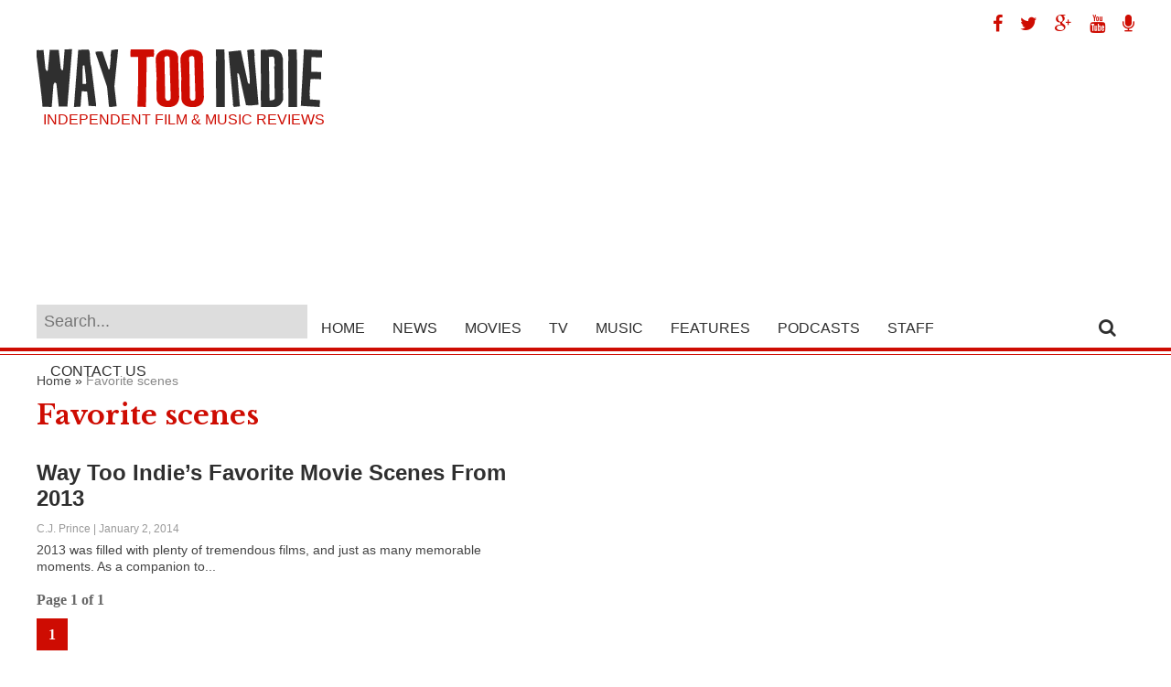

--- FILE ---
content_type: text/html; charset=UTF-8
request_url: http://waytooindie.com/tag/favorite-scenes/
body_size: 6659
content:
<!DOCTYPE html><html xmlns="http://www.w3.org/1999/xhtml" lang="en-US" prefix="og: http://ogp.me/ns#"><head><meta http-equiv="Content-Type" content="text/html; charset=UTF-8" /><meta name="viewport" content="width=device-width, initial-scale=1.0, maximum-scale=1.0" /><meta property="og:image" content="http://waytooindie.com/wp-content/uploads/2013/12/favorite-movie-scenes-2013.jpg" /><title>Favorite scenes - Way Too Indie</title><link rel="alternate" type="application/rss+xml" title="RSS 2.0" href="http://waytooindie.com/feed/" /><link rel="alternate" type="text/xml" title="RSS .92" href="http://waytooindie.com/feed/rss/" /><link rel="alternate" type="application/atom+xml" title="Atom 0.3" href="http://waytooindie.com/feed/atom/" /><link rel="pingback" href="http://waytooindie.com/xmlrpc.php" /><meta name="description" content="Favorite scenes"/><link rel="canonical" href="http://waytooindie.com/tag/favorite-scenes/" /><link rel="publisher" href="http://google.com/+WaytooindieSite"/><meta property="og:locale" content="en_US" /><meta property="og:type" content="object" /><meta property="og:title" content="Favorite scenes - Way Too Indie" /><meta property="og:description" content="Favorite scenes" /><meta property="og:url" content="http://waytooindie.com/tag/favorite-scenes/" /><meta property="og:site_name" content="Way Too Indie" /><meta property="og:image" content="http://waytooindie.com/images/logo.png" /><meta name="twitter:card" content="summary" /><meta name="twitter:description" content="Favorite scenes" /><meta name="twitter:title" content="Favorite scenes - Way Too Indie" /><meta name="twitter:site" content="@WayTooIndie" /><meta name="twitter:image" content="http://waytooindie.com/images/logo.png" /> <script type='application/ld+json'>{"@context":"https:\/\/schema.org","@type":"Organization","url":"http:\/\/waytooindie.com\/","sameAs":["https:\/\/www.facebook.com\/WayTooIndie","https:\/\/instagram.com\/waytooindie\/","http:\/\/google.com\/+WaytooindieSite","https:\/\/www.youtube.com\/Way2Indie","https:\/\/twitter.com\/WayTooIndie"],"@id":"http:\/\/waytooindie.com\/#organization","name":"Way Too Indie","logo":"http:\/\/waytooindie.com\/wp-content\/uploads\/2015\/03\/way-too-indie-logo1.png"}</script> <script type='application/ld+json'>{"@context":"https:\/\/schema.org","@type":"BreadcrumbList","itemListElement":[{"@type":"ListItem","position":1,"item":{"@id":"http:\/\/waytooindie.com\/","name":"Home"}},{"@type":"ListItem","position":2,"item":{"@id":"http:\/\/waytooindie.com\/tag\/favorite-scenes\/","name":"Favorite scenes"}}]}</script> <link rel='dns-prefetch' href='//s0.wp.com' /><link rel='dns-prefetch' href='//s.w.org' /><link rel="alternate" type="application/rss+xml" title="Way Too Indie &raquo; Favorite scenes Tag Feed" href="http://waytooindie.com/tag/favorite-scenes/feed/" /> <script type="text/javascript">/*<![CDATA[*/window._wpemojiSettings={"baseUrl":"https:\/\/s.w.org\/images\/core\/emoji\/2.4\/72x72\/","ext":".png","svgUrl":"https:\/\/s.w.org\/images\/core\/emoji\/2.4\/svg\/","svgExt":".svg","source":{"concatemoji":"http:\/\/waytooindie.com\/wp-includes\/js\/wp-emoji-release.min.js?ver=4.9.3"}};!function(a,b,c){function d(a,b){var c=String.fromCharCode;l.clearRect(0,0,k.width,k.height),l.fillText(c.apply(this,a),0,0);var d=k.toDataURL();l.clearRect(0,0,k.width,k.height),l.fillText(c.apply(this,b),0,0);var e=k.toDataURL();return d===e}function e(a){var b;if(!l||!l.fillText)return!1;switch(l.textBaseline="top",l.font="600 32px Arial",a){case"flag":return!(b=d([55356,56826,55356,56819],[55356,56826,8203,55356,56819]))&&(b=d([55356,57332,56128,56423,56128,56418,56128,56421,56128,56430,56128,56423,56128,56447],[55356,57332,8203,56128,56423,8203,56128,56418,8203,56128,56421,8203,56128,56430,8203,56128,56423,8203,56128,56447]),!b);case"emoji":return b=d([55357,56692,8205,9792,65039],[55357,56692,8203,9792,65039]),!b}return!1}function f(a){var c=b.createElement("script");c.src=a,c.defer=c.type="text/javascript",b.getElementsByTagName("head")[0].appendChild(c)}var g,h,i,j,k=b.createElement("canvas"),l=k.getContext&&k.getContext("2d");for(j=Array("flag","emoji"),c.supports={everything:!0,everythingExceptFlag:!0},i=0;i<j.length;i++)c.supports[j[i]]=e(j[i]),c.supports.everything=c.supports.everything&&c.supports[j[i]],"flag"!==j[i]&&(c.supports.everythingExceptFlag=c.supports.everythingExceptFlag&&c.supports[j[i]]);c.supports.everythingExceptFlag=c.supports.everythingExceptFlag&&!c.supports.flag,c.DOMReady=!1,c.readyCallback=function(){c.DOMReady=!0},c.supports.everything||(h=function(){c.readyCallback()},b.addEventListener?(b.addEventListener("DOMContentLoaded",h,!1),a.addEventListener("load",h,!1)):(a.attachEvent("onload",h),b.attachEvent("onreadystatechange",function(){"complete"===b.readyState&&c.readyCallback()})),g=c.source||{},g.concatemoji?f(g.concatemoji):g.wpemoji&&g.twemoji&&(f(g.twemoji),f(g.wpemoji)))}(window,document,window._wpemojiSettings);/*]]>*/</script> <style type="text/css">img.wp-smiley,img.emoji{display:inline !important;border:none !important;box-shadow:none !important;height:1em !important;width:1em !important;margin:0 .07em !important;vertical-align:-0.1em !important;background:none !important;padding:0 !important}</style><style type="text/css"></style><link rel='stylesheet' id='validate-engine-css-css'  href='http://waytooindie.com/wp-content/plugins/wysija-newsletters/css/validationEngine.jquery.css?ver=2.8.2' type='text/css' media='all' /><link rel='stylesheet' id='contact-form-7-css'  href='http://waytooindie.com/wp-content/plugins/contact-form-7/includes/css/styles.css?ver=5.0.3' type='text/css' media='all' /><link rel='stylesheet' id='next-post-css'  href='http://waytooindie.com/wp-content/plugins/next-post/style/next-post-public.css?ver=4.9.3' type='text/css' media='all' /><link rel='stylesheet' id='next-post-responsive-css'  href='http://waytooindie.com/wp-content/plugins/next-post/style/next-post-public-responsive.css?ver=4.9.3' type='text/css' media='all' /><link rel='stylesheet' id='wp-pagenavi-css'  href='http://waytooindie.com/wp-content/plugins/wp-pagenavi/pagenavi-css.css?ver=2.70' type='text/css' media='all' /><link rel='stylesheet' id='dashicons-css'  href='http://waytooindie.com/wp-includes/css/dashicons.min.css?ver=4.9.3' type='text/css' media='all' /> <!--[if lt IE 9]><link rel='stylesheet' id='iecss-css'  href='http://waytooindie.com/wp-content/themes/wti2015/css/iecss.css?ver=4.9.3' type='text/css' media='all' /> <![endif]--><link rel='stylesheet' id='mvp-style-css'  href='http://waytooindie.com/wp-content/themes/wti2015/style.css?ver=4.9.3' type='text/css' media='all' /><link rel='stylesheet' id='easy-social-share-buttons-nativeskinned-css'  href='http://waytooindie.com/wp-content/plugins/easy-social-share-buttons3/assets/css/essb-native-skinned.min.css?ver=3.4.1' type='text/css' media='all' /><link rel='stylesheet' id='essb-fontawsome-css'  href='http://waytooindie.com/wp-content/plugins/easy-social-share-buttons3/assets/css/font-awesome.min.css?ver=3.4.1' type='text/css' media='all' /><link rel='stylesheet' id='easy-social-share-buttons-css'  href='http://waytooindie.com/wp-content/plugins/easy-social-share-buttons3/assets/css/metro-retina/easy-social-share-buttons.css?ver=3.4.1' type='text/css' media='all' /><link rel='stylesheet' id='essb-social-followers-counter-css'  href='http://waytooindie.com/wp-content/plugins/easy-social-share-buttons3/lib/modules/social-followers-counter/assets/css/essb-followers-counter.min.css?ver=3.4.1' type='text/css' media='all' /><link rel='stylesheet' id='essb-cct-style-css'  href='http://waytooindie.com/wp-content/plugins/easy-social-share-buttons3/lib/modules/click-to-tweet/assets/css/styles.css?ver=3.4.1' type='text/css' media='all' /><link rel='stylesheet' id='menufication-css-css'  href='http://waytooindie.com/wp-content/plugins/menufication/css/menufication.min.css?ver=4.9.3' type='text/css' media='all' /> <script type='text/javascript' src='http://waytooindie.com/wp-includes/js/jquery/jquery.js?ver=1.12.4'></script> <script type='text/javascript' src='http://waytooindie.com/wp-includes/js/jquery/jquery-migrate.min.js?ver=1.4.1'></script> <script type='text/javascript'>var wp_menufication={"element":"#wp_menufication","enable_menufication":"on","headerLogo":"http:\/\/waytooindie.com\/wp-content\/uploads\/2016\/01\/way-too-indie-small.png","headerLogoLink":"http:\/\/waytooindie.com","menuLogo":"","menuText":"","triggerWidth":"985","addHomeLink":null,"addHomeText":"","addSearchField":"on","hideDefaultMenu":"on","onlyMobile":null,"direction":"left","theme":"light","childMenuSupport":"on","childMenuSelector":"sub-menu, children","activeClassSelector":"current-menu-item, current-page-item, active","enableSwipe":"on","doCapitalization":null,"supportAndroidAbove":"3.5","disableSlideScaling":null,"toggleElement":"","customMenuElement":"","customFixedHeader":"","addToFixedHolder":"","page_menu_support":null,"wrapTagsInList":"#Logo","allowedTags":"DIV, NAV, UL, OL, LI, A, P, H1, H2, H3, H4, SPAN, FORM, INPUT, SEARCH","customCSS":"","is_page_menu":"","enableMultiple":"","is_user_logged_in":""};</script> <script type='text/javascript' src='http://waytooindie.com/wp-content/plugins/menufication/js/jquery.menufication.min.js?ver=4.9.3'></script> <script type='text/javascript' src='http://waytooindie.com/wp-content/plugins/menufication/js/menufication-setup.js?ver=4.9.3'></script> <script type='text/javascript' src='http://waytooindie.com/wp-content/plugins/next-post/script/jquery.easing.js?ver=4.9.3'></script> <script type='text/javascript' src='http://waytooindie.com/wp-content/plugins/next-post/script/jquery.nextPost.js?ver=4.9.3'></script> <script type='text/javascript'>var samAjax={"ajaxurl":"http:\/\/waytooindie.com\/wp-content\/plugins\/simple-ads-manager\/sam-ajax.php","loadurl":"http:\/\/waytooindie.com\/wp-content\/plugins\/simple-ads-manager\/sam-ajax-loader.php","load":"","mailer":"1","clauses":"[base64]","doStats":"1","container":"sam-container","place":"sam-place","ad":"sam-ad"};</script> <script type='text/javascript' src='http://waytooindie.com/wp-content/plugins/simple-ads-manager/js/sam-layout.min.js?ver=2.9.8.125'></script> <link rel='https://api.w.org/' href='http://waytooindie.com/wp-json/' /><link rel="EditURI" type="application/rsd+xml" title="RSD" href="http://waytooindie.com/xmlrpc.php?rsd" /><link rel="wlwmanifest" type="application/wlwmanifest+xml" href="http://waytooindie.com/wp-includes/wlwmanifest.xml" /> <script type="text/javascript">function powerpress_pinw(pinw_url){window.open(pinw_url,'PowerPressPlayer','toolbar=0,status=0,resizable=1,width=460,height=320');return false;}</script> <link rel='dns-prefetch' href='//v0.wordpress.com'/><style type='text/css'>img#wpstats{display:none}</style><style type="text/css">.essb_totalcount_item_before,.essb_totalcount_item_after{display:block !important}.essb_totalcount_item_before .essb_totalcount, .essb_totalcount_item_after .essb_totalcount{border:0px !important}.essb_counter_insidebeforename{margin-right:5px;font-weight:bold}.essb_width_columns_1 li{width:100%}.essb_width_columns_1 li a{width:92%}.essb_width_columns_2 li{width:49%}.essb_width_columns_2 li a{width:86%}.essb_width_columns_3 li{width:32%}.essb_width_columns_3 li a{width:80%}.essb_width_columns_4 li{width:24%}.essb_width_columns_4 li a{width:70%}.essb_width_columns_5 li{width:19.5%}.essb_width_columns_5 li a{width:60%}.essb_links li.essb_totalcount_item_before, .essb_width_columns_1 li.essb_totalcount_item_after{width:100%;text-align:left}.essb_network_align_center a{text-align:center}.essb_network_align_right .essb_network_name{float:right}</style> <script type="text/javascript">var essb_settings={"ajax_url":"http:\/\/waytooindie.com\/wp-admin\/admin-ajax.php","essb3_nonce":"c5b51ef06f","essb3_plugin_url":"http:\/\/waytooindie.com\/wp-content\/plugins\/easy-social-share-buttons3","essb3_facebook_total":true,"essb3_admin_ajax":true,"essb3_internal_counter":false,"essb3_stats":false,"essb3_ga":false,"essb3_ga_mode":"simple","essb3_counter_button_min":0,"essb3_counter_total_min":0,"blog_url":"http:\/\/waytooindie.com\/","ajax_type":"","essb3_postfloat_stay":false,"essb3_no_counter_mailprint":false,"essb3_single_ajax":false,"twitter_counter":"","post_id":17218};</script><link href='http://fonts.googleapis.com/css?family=Libre+Baskerville:400,700' rel='stylesheet' type='text/css'><link href="//maxcdn.bootstrapcdn.com/font-awesome/4.2.0/css/font-awesome.min.css" rel="stylesheet">  <script>(function(i,s,o,g,r,a,m){i['GoogleAnalyticsObject']=r;i[r]=i[r]||function(){(i[r].q=i[r].q||[]).push(arguments)},i[r].l=1*new Date();a=s.createElement(o),m=s.getElementsByTagName(o)[0];a.async=1;a.src=g;m.parentNode.insertBefore(a,m)})(window,document,'script','//www.google-analytics.com/analytics.js','ga');ga('create','UA-9250171-2','auto');ga('send','pageview');</script>  <script async src="//pagead2.googlesyndication.com/pagead/js/adsbygoogle.js"></script> <script>(adsbygoogle=window.adsbygoogle||[]).push({google_ad_client:"ca-pub-3341175876841437",enable_page_level_ads:true});</script> </head><body class="archive tag tag-favorite-scenes tag-5044"><div id="site"><div id="body-wrapper"><div id="logo-wrapper"><div id="Leaderboard"><div class="socialIcons"> <a target="_blank" href="http://www.facebook.com/WayTooIndie" title="Way Too Indie on Facebook"><span class="fa fa-facebook"></span></a> <a target="_blank" href="http://www.twitter.com/WayTooIndie" title="Way Too Indie on Twitter"><span class="fa fa-twitter"></span></a> <a target="_blank" href="http://google.com/+WaytooindieSite" title="Way Too Indie on Google Plus"><span class="fa fa-google-plus"></span></a> <a target="_blank" href="http://www.youtube.com/subscription_center?add_user=way2indie&feature=iv" title="Way Too Indie on YouTube"><span class="fa fa-youtube"></span></a> <a target="_blank" href="https://itunes.apple.com/us/podcast/way-too-indiecast/id909336313" title="Way Too Indiecast"><span class="fa fa-microphone"></span></a></div><div class="clearright"></div><div id="Logo"> <a href="http://waytooindie.com/" title="Way Too Indie - Independent Film and Music Reviews"><img src="/images/way-too-indie-logo.png" alt="Way Too Indie logo" width="312" height="65" /></a><h3 class="taglineText">Independent Film &amp; Music Reviews</h3></div><div class="GoogleHeader"> <script async src="//pagead2.googlesyndication.com/pagead/js/adsbygoogle.js"></script>  <ins class="adsbygoogle" style="display:block" data-ad-client="ca-pub-3341175876841437" data-ad-slot="8357683071" data-ad-format="auto"></ins> <script>(adsbygoogle=window.adsbygoogle||[]).push({});</script> </div><div class="clearboth"></div></div></div><div id="nav-wrapper"><div id="nav-inner"><div id="main-nav"><div class="menu-main-nav-container"><ul id="menu-main-nav" class="menu"><div id='wp_menufication'><li class="menufication-search-holder"><form method="get" id="searchform" action="http://waytooindie.com/"> <input type="text" name="s" id="s" placeholder="Search..." /> <input type="hidden" id="searchsubmit" value="Search" /></form></li><li id="menu-item-2951" class="menu-item menu-item-type-custom menu-item-object-custom menu-item-home menu-item-2951"><a title="Home" href="http://waytooindie.com/">Home</a></li><li id="menu-item-2955" class="menu-item menu-item-type-taxonomy menu-item-object-category menu-item-2955"><a title="News" href="http://waytooindie.com/category/news/">News</a></li><li id="menu-item-34629" class="menu-item menu-item-type-custom menu-item-object-custom menu-item-has-children menu-item-34629"><a title="Movies" href="http://waytooindie.com/movies/">Movies</a><ul class="sub-menu"><li id="menu-item-34630" class="menu-item menu-item-type-custom menu-item-object-custom menu-item-34630"><a title="Movie News" href="http://waytooindie.com/movie-news/">News</a></li><li id="menu-item-3160" class="menu-item menu-item-type-custom menu-item-object-custom menu-item-3160"><a title="Recent Movie Reviews" href="http://waytooindie.com/category/review/movie/">Reviews</a></li><li id="menu-item-3162" class="menu-item menu-item-type-custom menu-item-object-custom menu-item-3162"><a title="Must See Movies" href="http://waytooindie.com/must-see-movies/">Must See Movies</a></li><li id="menu-item-3161" class="menu-item menu-item-type-custom menu-item-object-custom menu-item-3161"><a title="Highest To Lowest Movie Ratings" href="http://waytooindie.com/highest-to-lowest-movie-ratings/">Highest to Lowest Ratings</a></li><li id="menu-item-34633" class="menu-item menu-item-type-custom menu-item-object-custom menu-item-34633"><a title="Movie Trailers" href="http://waytooindie.com/movie-trailers/">Trailers</a></li><li id="menu-item-34631" class="menu-item menu-item-type-custom menu-item-object-custom menu-item-34631"><a title="Movie Interviews" href="http://waytooindie.com/movie-interviews/">Interviews</a></li><li id="menu-item-34632" class="menu-item menu-item-type-custom menu-item-object-custom menu-item-34632"><a title="Film Festival Coverage" href="http://waytooindie.com/coverage/">Festival Coverage</a></li><li id="menu-item-34634" class="menu-item menu-item-type-custom menu-item-object-custom menu-item-34634"><a title="Movie Features" href="http://waytooindie.com/movie-features/">Features</a></li></ul></li><li id="menu-item-34047" class="menu-item menu-item-type-custom menu-item-object-custom menu-item-has-children menu-item-34047"><a title="TV" href="http://waytooindie.com/tv/">TV</a><ul class="sub-menu"><li id="menu-item-34635" class="menu-item menu-item-type-custom menu-item-object-custom menu-item-34635"><a title="TV News" href="http://waytooindie.com/tv-news/">News</a></li><li id="menu-item-34636" class="menu-item menu-item-type-custom menu-item-object-custom menu-item-34636"><a title="TV Features" href="http://waytooindie.com/tv-features/">Features</a></li></ul></li><li id="menu-item-34637" class="menu-item menu-item-type-custom menu-item-object-custom menu-item-has-children menu-item-34637"><a title="Music" href="http://waytooindie.com/music/">Music</a><ul class="sub-menu"><li id="menu-item-3165" class="menu-item menu-item-type-custom menu-item-object-custom menu-item-3165"><a title="Recent Music Reviews" href="http://waytooindie.com/category/review/music/">Reviews</a></li><li id="menu-item-3167" class="menu-item menu-item-type-custom menu-item-object-custom menu-item-3167"><a title="Must Hear Music" href="http://waytooindie.com/must-hear-music/">Must Hear Music</a></li><li id="menu-item-3166" class="menu-item menu-item-type-custom menu-item-object-custom menu-item-3166"><a title="Highest to Lowest Music Ratings" href="http://waytooindie.com/highest-to-lowest-music-ratings/">Highest to Lowest Ratings</a></li><li id="menu-item-34638" class="menu-item menu-item-type-custom menu-item-object-custom menu-item-34638"><a title="Music Interviews" href="http://waytooindie.com/music-interviews/">Interviews</a></li><li id="menu-item-34639" class="menu-item menu-item-type-custom menu-item-object-custom menu-item-34639"><a title="Music Features" href="http://waytooindie.com/music-features/">Features</a></li></ul></li><li id="menu-item-8272" class="menu-item menu-item-type-taxonomy menu-item-object-category menu-item-8272"><a title="Way Too Indie Features" href="http://waytooindie.com/category/features/">Features</a></li><li id="menu-item-24769" class="menu-item menu-item-type-taxonomy menu-item-object-category menu-item-24769"><a title="Way Too Indie Podcasts" href="http://waytooindie.com/category/podcasts/">Podcasts</a></li><li id="menu-item-5490" class="menu-item menu-item-type-custom menu-item-object-custom menu-item-5490"><a title="Staff" href="http://waytooindie.com/staff/">Staff</a></li><li id="menu-item-2956" class="menu-item menu-item-type-post_type menu-item-object-page menu-item-2956"><a title="Contact Us" href="http://waytooindie.com/contact/">Contact Us</a></li></div></ul></div></div><div id="search-button"> <span class="fa fa-search"></span></div><div id="search-bar"><form method="get" id="searchform" action="http://waytooindie.com/"> <input type="text" name="s" id="s" placeholder="Search..." /> <input type="hidden" id="searchsubmit" value="Search" /></form></div></div></div><div id="main-wrapper"><div id="content-wrapper"><div id="content-main"><div id="home-main"><p id="breadcrumbs"><span><span><a href="http://waytooindie.com/" >Home</a> » <span class="breadcrumb_last">Favorite scenes</span></span></span></p><h1 class="pageTitle">Favorite scenes</h1><div class="home-widget"><ul class="home-list cat-home-widget infinite-content"><li class="infinite-post"> <a href="http://waytooindie.com/features/way-indies-favorite-movie-scenes-2013/" rel="bookmark" title="Way Too Indie&#8217;s Favorite Movie Scenes From 2013"><div class="home-list-img"> <img class="lazy" src="http://waytooindie.com/wp-content/themes/wti2015/images/trans.gif" data-original="http://waytooindie.com/wp-content/uploads/2013/12/favorite-movie-scenes-2013-650x350.jpg" alt="Way Too Indie&#8217;s Favorite Movie Scenes From 2013" /> <noscript><img src="http://waytooindie.com/wp-content/uploads/2013/12/favorite-movie-scenes-2013-650x350.jpg" alt="Way Too Indie&#8217;s Favorite Movie Scenes From 2013" /></noscript></div><div class="home-list-content"><h2>Way Too Indie&#8217;s Favorite Movie Scenes From 2013</h2> <span class="widget-info"><span class="widget-author">C.J. Prince</span> | January 2, 2014</span><p>2013 was filled with plenty of tremendous films, and just as many memorable moments. As a companion to...</p></div> </a></li></ul><div class="page_navi"><div class="pagination"><div class='wp-pagenavi'> <span class='pages'>Page 1 of 1</span><span class='current'>1</span></div><div class="clear"></div></div></div></div></div></div><div id="sidebar-wrapper"><div id="text-12" class="sidebar-widget widget_text"><div class="textwidget"> <ins class="adsbygoogle" style="display:inline-block;width:300px;height:600px" data-ad-client="ca-pub-3341175876841437" data-ad-slot="1074855473"></ins> <script>(adsbygoogle=window.adsbygoogle||[]).push({});</script> <strong>Click <a style="color:#ce0c02;" href="http://waytooindie.com/advertise/"><strong>Here</strong></a> to Advertise!</strong></div></div>

--- FILE ---
content_type: text/html; charset=utf-8
request_url: https://www.google.com/recaptcha/api2/aframe
body_size: 268
content:
<!DOCTYPE HTML><html><head><meta http-equiv="content-type" content="text/html; charset=UTF-8"></head><body><script nonce="58Nf2T0EA222L7GQxz_K1A">/** Anti-fraud and anti-abuse applications only. See google.com/recaptcha */ try{var clients={'sodar':'https://pagead2.googlesyndication.com/pagead/sodar?'};window.addEventListener("message",function(a){try{if(a.source===window.parent){var b=JSON.parse(a.data);var c=clients[b['id']];if(c){var d=document.createElement('img');d.src=c+b['params']+'&rc='+(localStorage.getItem("rc::a")?sessionStorage.getItem("rc::b"):"");window.document.body.appendChild(d);sessionStorage.setItem("rc::e",parseInt(sessionStorage.getItem("rc::e")||0)+1);localStorage.setItem("rc::h",'1768740563982');}}}catch(b){}});window.parent.postMessage("_grecaptcha_ready", "*");}catch(b){}</script></body></html>